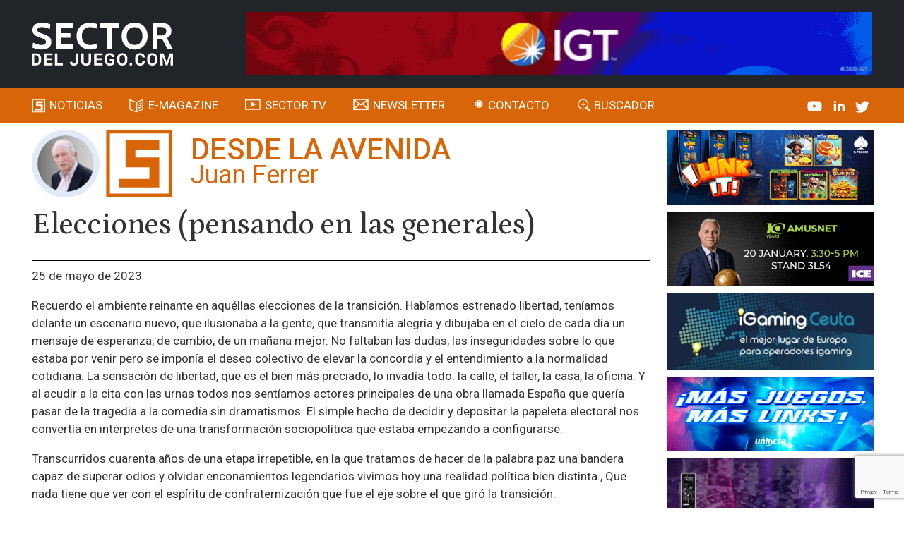

--- FILE ---
content_type: text/html; charset=utf-8
request_url: https://www.google.com/recaptcha/api2/anchor?ar=1&k=6LeE4UIpAAAAAJkofVarB8DI-UUo2EjliuvvSJ_W&co=aHR0cHM6Ly9zZWN0b3JkZWxqdWVnby5jb206NDQz&hl=en&v=N67nZn4AqZkNcbeMu4prBgzg&size=invisible&anchor-ms=20000&execute-ms=30000&cb=y5ht5xp6u5ve
body_size: 49019
content:
<!DOCTYPE HTML><html dir="ltr" lang="en"><head><meta http-equiv="Content-Type" content="text/html; charset=UTF-8">
<meta http-equiv="X-UA-Compatible" content="IE=edge">
<title>reCAPTCHA</title>
<style type="text/css">
/* cyrillic-ext */
@font-face {
  font-family: 'Roboto';
  font-style: normal;
  font-weight: 400;
  font-stretch: 100%;
  src: url(//fonts.gstatic.com/s/roboto/v48/KFO7CnqEu92Fr1ME7kSn66aGLdTylUAMa3GUBHMdazTgWw.woff2) format('woff2');
  unicode-range: U+0460-052F, U+1C80-1C8A, U+20B4, U+2DE0-2DFF, U+A640-A69F, U+FE2E-FE2F;
}
/* cyrillic */
@font-face {
  font-family: 'Roboto';
  font-style: normal;
  font-weight: 400;
  font-stretch: 100%;
  src: url(//fonts.gstatic.com/s/roboto/v48/KFO7CnqEu92Fr1ME7kSn66aGLdTylUAMa3iUBHMdazTgWw.woff2) format('woff2');
  unicode-range: U+0301, U+0400-045F, U+0490-0491, U+04B0-04B1, U+2116;
}
/* greek-ext */
@font-face {
  font-family: 'Roboto';
  font-style: normal;
  font-weight: 400;
  font-stretch: 100%;
  src: url(//fonts.gstatic.com/s/roboto/v48/KFO7CnqEu92Fr1ME7kSn66aGLdTylUAMa3CUBHMdazTgWw.woff2) format('woff2');
  unicode-range: U+1F00-1FFF;
}
/* greek */
@font-face {
  font-family: 'Roboto';
  font-style: normal;
  font-weight: 400;
  font-stretch: 100%;
  src: url(//fonts.gstatic.com/s/roboto/v48/KFO7CnqEu92Fr1ME7kSn66aGLdTylUAMa3-UBHMdazTgWw.woff2) format('woff2');
  unicode-range: U+0370-0377, U+037A-037F, U+0384-038A, U+038C, U+038E-03A1, U+03A3-03FF;
}
/* math */
@font-face {
  font-family: 'Roboto';
  font-style: normal;
  font-weight: 400;
  font-stretch: 100%;
  src: url(//fonts.gstatic.com/s/roboto/v48/KFO7CnqEu92Fr1ME7kSn66aGLdTylUAMawCUBHMdazTgWw.woff2) format('woff2');
  unicode-range: U+0302-0303, U+0305, U+0307-0308, U+0310, U+0312, U+0315, U+031A, U+0326-0327, U+032C, U+032F-0330, U+0332-0333, U+0338, U+033A, U+0346, U+034D, U+0391-03A1, U+03A3-03A9, U+03B1-03C9, U+03D1, U+03D5-03D6, U+03F0-03F1, U+03F4-03F5, U+2016-2017, U+2034-2038, U+203C, U+2040, U+2043, U+2047, U+2050, U+2057, U+205F, U+2070-2071, U+2074-208E, U+2090-209C, U+20D0-20DC, U+20E1, U+20E5-20EF, U+2100-2112, U+2114-2115, U+2117-2121, U+2123-214F, U+2190, U+2192, U+2194-21AE, U+21B0-21E5, U+21F1-21F2, U+21F4-2211, U+2213-2214, U+2216-22FF, U+2308-230B, U+2310, U+2319, U+231C-2321, U+2336-237A, U+237C, U+2395, U+239B-23B7, U+23D0, U+23DC-23E1, U+2474-2475, U+25AF, U+25B3, U+25B7, U+25BD, U+25C1, U+25CA, U+25CC, U+25FB, U+266D-266F, U+27C0-27FF, U+2900-2AFF, U+2B0E-2B11, U+2B30-2B4C, U+2BFE, U+3030, U+FF5B, U+FF5D, U+1D400-1D7FF, U+1EE00-1EEFF;
}
/* symbols */
@font-face {
  font-family: 'Roboto';
  font-style: normal;
  font-weight: 400;
  font-stretch: 100%;
  src: url(//fonts.gstatic.com/s/roboto/v48/KFO7CnqEu92Fr1ME7kSn66aGLdTylUAMaxKUBHMdazTgWw.woff2) format('woff2');
  unicode-range: U+0001-000C, U+000E-001F, U+007F-009F, U+20DD-20E0, U+20E2-20E4, U+2150-218F, U+2190, U+2192, U+2194-2199, U+21AF, U+21E6-21F0, U+21F3, U+2218-2219, U+2299, U+22C4-22C6, U+2300-243F, U+2440-244A, U+2460-24FF, U+25A0-27BF, U+2800-28FF, U+2921-2922, U+2981, U+29BF, U+29EB, U+2B00-2BFF, U+4DC0-4DFF, U+FFF9-FFFB, U+10140-1018E, U+10190-1019C, U+101A0, U+101D0-101FD, U+102E0-102FB, U+10E60-10E7E, U+1D2C0-1D2D3, U+1D2E0-1D37F, U+1F000-1F0FF, U+1F100-1F1AD, U+1F1E6-1F1FF, U+1F30D-1F30F, U+1F315, U+1F31C, U+1F31E, U+1F320-1F32C, U+1F336, U+1F378, U+1F37D, U+1F382, U+1F393-1F39F, U+1F3A7-1F3A8, U+1F3AC-1F3AF, U+1F3C2, U+1F3C4-1F3C6, U+1F3CA-1F3CE, U+1F3D4-1F3E0, U+1F3ED, U+1F3F1-1F3F3, U+1F3F5-1F3F7, U+1F408, U+1F415, U+1F41F, U+1F426, U+1F43F, U+1F441-1F442, U+1F444, U+1F446-1F449, U+1F44C-1F44E, U+1F453, U+1F46A, U+1F47D, U+1F4A3, U+1F4B0, U+1F4B3, U+1F4B9, U+1F4BB, U+1F4BF, U+1F4C8-1F4CB, U+1F4D6, U+1F4DA, U+1F4DF, U+1F4E3-1F4E6, U+1F4EA-1F4ED, U+1F4F7, U+1F4F9-1F4FB, U+1F4FD-1F4FE, U+1F503, U+1F507-1F50B, U+1F50D, U+1F512-1F513, U+1F53E-1F54A, U+1F54F-1F5FA, U+1F610, U+1F650-1F67F, U+1F687, U+1F68D, U+1F691, U+1F694, U+1F698, U+1F6AD, U+1F6B2, U+1F6B9-1F6BA, U+1F6BC, U+1F6C6-1F6CF, U+1F6D3-1F6D7, U+1F6E0-1F6EA, U+1F6F0-1F6F3, U+1F6F7-1F6FC, U+1F700-1F7FF, U+1F800-1F80B, U+1F810-1F847, U+1F850-1F859, U+1F860-1F887, U+1F890-1F8AD, U+1F8B0-1F8BB, U+1F8C0-1F8C1, U+1F900-1F90B, U+1F93B, U+1F946, U+1F984, U+1F996, U+1F9E9, U+1FA00-1FA6F, U+1FA70-1FA7C, U+1FA80-1FA89, U+1FA8F-1FAC6, U+1FACE-1FADC, U+1FADF-1FAE9, U+1FAF0-1FAF8, U+1FB00-1FBFF;
}
/* vietnamese */
@font-face {
  font-family: 'Roboto';
  font-style: normal;
  font-weight: 400;
  font-stretch: 100%;
  src: url(//fonts.gstatic.com/s/roboto/v48/KFO7CnqEu92Fr1ME7kSn66aGLdTylUAMa3OUBHMdazTgWw.woff2) format('woff2');
  unicode-range: U+0102-0103, U+0110-0111, U+0128-0129, U+0168-0169, U+01A0-01A1, U+01AF-01B0, U+0300-0301, U+0303-0304, U+0308-0309, U+0323, U+0329, U+1EA0-1EF9, U+20AB;
}
/* latin-ext */
@font-face {
  font-family: 'Roboto';
  font-style: normal;
  font-weight: 400;
  font-stretch: 100%;
  src: url(//fonts.gstatic.com/s/roboto/v48/KFO7CnqEu92Fr1ME7kSn66aGLdTylUAMa3KUBHMdazTgWw.woff2) format('woff2');
  unicode-range: U+0100-02BA, U+02BD-02C5, U+02C7-02CC, U+02CE-02D7, U+02DD-02FF, U+0304, U+0308, U+0329, U+1D00-1DBF, U+1E00-1E9F, U+1EF2-1EFF, U+2020, U+20A0-20AB, U+20AD-20C0, U+2113, U+2C60-2C7F, U+A720-A7FF;
}
/* latin */
@font-face {
  font-family: 'Roboto';
  font-style: normal;
  font-weight: 400;
  font-stretch: 100%;
  src: url(//fonts.gstatic.com/s/roboto/v48/KFO7CnqEu92Fr1ME7kSn66aGLdTylUAMa3yUBHMdazQ.woff2) format('woff2');
  unicode-range: U+0000-00FF, U+0131, U+0152-0153, U+02BB-02BC, U+02C6, U+02DA, U+02DC, U+0304, U+0308, U+0329, U+2000-206F, U+20AC, U+2122, U+2191, U+2193, U+2212, U+2215, U+FEFF, U+FFFD;
}
/* cyrillic-ext */
@font-face {
  font-family: 'Roboto';
  font-style: normal;
  font-weight: 500;
  font-stretch: 100%;
  src: url(//fonts.gstatic.com/s/roboto/v48/KFO7CnqEu92Fr1ME7kSn66aGLdTylUAMa3GUBHMdazTgWw.woff2) format('woff2');
  unicode-range: U+0460-052F, U+1C80-1C8A, U+20B4, U+2DE0-2DFF, U+A640-A69F, U+FE2E-FE2F;
}
/* cyrillic */
@font-face {
  font-family: 'Roboto';
  font-style: normal;
  font-weight: 500;
  font-stretch: 100%;
  src: url(//fonts.gstatic.com/s/roboto/v48/KFO7CnqEu92Fr1ME7kSn66aGLdTylUAMa3iUBHMdazTgWw.woff2) format('woff2');
  unicode-range: U+0301, U+0400-045F, U+0490-0491, U+04B0-04B1, U+2116;
}
/* greek-ext */
@font-face {
  font-family: 'Roboto';
  font-style: normal;
  font-weight: 500;
  font-stretch: 100%;
  src: url(//fonts.gstatic.com/s/roboto/v48/KFO7CnqEu92Fr1ME7kSn66aGLdTylUAMa3CUBHMdazTgWw.woff2) format('woff2');
  unicode-range: U+1F00-1FFF;
}
/* greek */
@font-face {
  font-family: 'Roboto';
  font-style: normal;
  font-weight: 500;
  font-stretch: 100%;
  src: url(//fonts.gstatic.com/s/roboto/v48/KFO7CnqEu92Fr1ME7kSn66aGLdTylUAMa3-UBHMdazTgWw.woff2) format('woff2');
  unicode-range: U+0370-0377, U+037A-037F, U+0384-038A, U+038C, U+038E-03A1, U+03A3-03FF;
}
/* math */
@font-face {
  font-family: 'Roboto';
  font-style: normal;
  font-weight: 500;
  font-stretch: 100%;
  src: url(//fonts.gstatic.com/s/roboto/v48/KFO7CnqEu92Fr1ME7kSn66aGLdTylUAMawCUBHMdazTgWw.woff2) format('woff2');
  unicode-range: U+0302-0303, U+0305, U+0307-0308, U+0310, U+0312, U+0315, U+031A, U+0326-0327, U+032C, U+032F-0330, U+0332-0333, U+0338, U+033A, U+0346, U+034D, U+0391-03A1, U+03A3-03A9, U+03B1-03C9, U+03D1, U+03D5-03D6, U+03F0-03F1, U+03F4-03F5, U+2016-2017, U+2034-2038, U+203C, U+2040, U+2043, U+2047, U+2050, U+2057, U+205F, U+2070-2071, U+2074-208E, U+2090-209C, U+20D0-20DC, U+20E1, U+20E5-20EF, U+2100-2112, U+2114-2115, U+2117-2121, U+2123-214F, U+2190, U+2192, U+2194-21AE, U+21B0-21E5, U+21F1-21F2, U+21F4-2211, U+2213-2214, U+2216-22FF, U+2308-230B, U+2310, U+2319, U+231C-2321, U+2336-237A, U+237C, U+2395, U+239B-23B7, U+23D0, U+23DC-23E1, U+2474-2475, U+25AF, U+25B3, U+25B7, U+25BD, U+25C1, U+25CA, U+25CC, U+25FB, U+266D-266F, U+27C0-27FF, U+2900-2AFF, U+2B0E-2B11, U+2B30-2B4C, U+2BFE, U+3030, U+FF5B, U+FF5D, U+1D400-1D7FF, U+1EE00-1EEFF;
}
/* symbols */
@font-face {
  font-family: 'Roboto';
  font-style: normal;
  font-weight: 500;
  font-stretch: 100%;
  src: url(//fonts.gstatic.com/s/roboto/v48/KFO7CnqEu92Fr1ME7kSn66aGLdTylUAMaxKUBHMdazTgWw.woff2) format('woff2');
  unicode-range: U+0001-000C, U+000E-001F, U+007F-009F, U+20DD-20E0, U+20E2-20E4, U+2150-218F, U+2190, U+2192, U+2194-2199, U+21AF, U+21E6-21F0, U+21F3, U+2218-2219, U+2299, U+22C4-22C6, U+2300-243F, U+2440-244A, U+2460-24FF, U+25A0-27BF, U+2800-28FF, U+2921-2922, U+2981, U+29BF, U+29EB, U+2B00-2BFF, U+4DC0-4DFF, U+FFF9-FFFB, U+10140-1018E, U+10190-1019C, U+101A0, U+101D0-101FD, U+102E0-102FB, U+10E60-10E7E, U+1D2C0-1D2D3, U+1D2E0-1D37F, U+1F000-1F0FF, U+1F100-1F1AD, U+1F1E6-1F1FF, U+1F30D-1F30F, U+1F315, U+1F31C, U+1F31E, U+1F320-1F32C, U+1F336, U+1F378, U+1F37D, U+1F382, U+1F393-1F39F, U+1F3A7-1F3A8, U+1F3AC-1F3AF, U+1F3C2, U+1F3C4-1F3C6, U+1F3CA-1F3CE, U+1F3D4-1F3E0, U+1F3ED, U+1F3F1-1F3F3, U+1F3F5-1F3F7, U+1F408, U+1F415, U+1F41F, U+1F426, U+1F43F, U+1F441-1F442, U+1F444, U+1F446-1F449, U+1F44C-1F44E, U+1F453, U+1F46A, U+1F47D, U+1F4A3, U+1F4B0, U+1F4B3, U+1F4B9, U+1F4BB, U+1F4BF, U+1F4C8-1F4CB, U+1F4D6, U+1F4DA, U+1F4DF, U+1F4E3-1F4E6, U+1F4EA-1F4ED, U+1F4F7, U+1F4F9-1F4FB, U+1F4FD-1F4FE, U+1F503, U+1F507-1F50B, U+1F50D, U+1F512-1F513, U+1F53E-1F54A, U+1F54F-1F5FA, U+1F610, U+1F650-1F67F, U+1F687, U+1F68D, U+1F691, U+1F694, U+1F698, U+1F6AD, U+1F6B2, U+1F6B9-1F6BA, U+1F6BC, U+1F6C6-1F6CF, U+1F6D3-1F6D7, U+1F6E0-1F6EA, U+1F6F0-1F6F3, U+1F6F7-1F6FC, U+1F700-1F7FF, U+1F800-1F80B, U+1F810-1F847, U+1F850-1F859, U+1F860-1F887, U+1F890-1F8AD, U+1F8B0-1F8BB, U+1F8C0-1F8C1, U+1F900-1F90B, U+1F93B, U+1F946, U+1F984, U+1F996, U+1F9E9, U+1FA00-1FA6F, U+1FA70-1FA7C, U+1FA80-1FA89, U+1FA8F-1FAC6, U+1FACE-1FADC, U+1FADF-1FAE9, U+1FAF0-1FAF8, U+1FB00-1FBFF;
}
/* vietnamese */
@font-face {
  font-family: 'Roboto';
  font-style: normal;
  font-weight: 500;
  font-stretch: 100%;
  src: url(//fonts.gstatic.com/s/roboto/v48/KFO7CnqEu92Fr1ME7kSn66aGLdTylUAMa3OUBHMdazTgWw.woff2) format('woff2');
  unicode-range: U+0102-0103, U+0110-0111, U+0128-0129, U+0168-0169, U+01A0-01A1, U+01AF-01B0, U+0300-0301, U+0303-0304, U+0308-0309, U+0323, U+0329, U+1EA0-1EF9, U+20AB;
}
/* latin-ext */
@font-face {
  font-family: 'Roboto';
  font-style: normal;
  font-weight: 500;
  font-stretch: 100%;
  src: url(//fonts.gstatic.com/s/roboto/v48/KFO7CnqEu92Fr1ME7kSn66aGLdTylUAMa3KUBHMdazTgWw.woff2) format('woff2');
  unicode-range: U+0100-02BA, U+02BD-02C5, U+02C7-02CC, U+02CE-02D7, U+02DD-02FF, U+0304, U+0308, U+0329, U+1D00-1DBF, U+1E00-1E9F, U+1EF2-1EFF, U+2020, U+20A0-20AB, U+20AD-20C0, U+2113, U+2C60-2C7F, U+A720-A7FF;
}
/* latin */
@font-face {
  font-family: 'Roboto';
  font-style: normal;
  font-weight: 500;
  font-stretch: 100%;
  src: url(//fonts.gstatic.com/s/roboto/v48/KFO7CnqEu92Fr1ME7kSn66aGLdTylUAMa3yUBHMdazQ.woff2) format('woff2');
  unicode-range: U+0000-00FF, U+0131, U+0152-0153, U+02BB-02BC, U+02C6, U+02DA, U+02DC, U+0304, U+0308, U+0329, U+2000-206F, U+20AC, U+2122, U+2191, U+2193, U+2212, U+2215, U+FEFF, U+FFFD;
}
/* cyrillic-ext */
@font-face {
  font-family: 'Roboto';
  font-style: normal;
  font-weight: 900;
  font-stretch: 100%;
  src: url(//fonts.gstatic.com/s/roboto/v48/KFO7CnqEu92Fr1ME7kSn66aGLdTylUAMa3GUBHMdazTgWw.woff2) format('woff2');
  unicode-range: U+0460-052F, U+1C80-1C8A, U+20B4, U+2DE0-2DFF, U+A640-A69F, U+FE2E-FE2F;
}
/* cyrillic */
@font-face {
  font-family: 'Roboto';
  font-style: normal;
  font-weight: 900;
  font-stretch: 100%;
  src: url(//fonts.gstatic.com/s/roboto/v48/KFO7CnqEu92Fr1ME7kSn66aGLdTylUAMa3iUBHMdazTgWw.woff2) format('woff2');
  unicode-range: U+0301, U+0400-045F, U+0490-0491, U+04B0-04B1, U+2116;
}
/* greek-ext */
@font-face {
  font-family: 'Roboto';
  font-style: normal;
  font-weight: 900;
  font-stretch: 100%;
  src: url(//fonts.gstatic.com/s/roboto/v48/KFO7CnqEu92Fr1ME7kSn66aGLdTylUAMa3CUBHMdazTgWw.woff2) format('woff2');
  unicode-range: U+1F00-1FFF;
}
/* greek */
@font-face {
  font-family: 'Roboto';
  font-style: normal;
  font-weight: 900;
  font-stretch: 100%;
  src: url(//fonts.gstatic.com/s/roboto/v48/KFO7CnqEu92Fr1ME7kSn66aGLdTylUAMa3-UBHMdazTgWw.woff2) format('woff2');
  unicode-range: U+0370-0377, U+037A-037F, U+0384-038A, U+038C, U+038E-03A1, U+03A3-03FF;
}
/* math */
@font-face {
  font-family: 'Roboto';
  font-style: normal;
  font-weight: 900;
  font-stretch: 100%;
  src: url(//fonts.gstatic.com/s/roboto/v48/KFO7CnqEu92Fr1ME7kSn66aGLdTylUAMawCUBHMdazTgWw.woff2) format('woff2');
  unicode-range: U+0302-0303, U+0305, U+0307-0308, U+0310, U+0312, U+0315, U+031A, U+0326-0327, U+032C, U+032F-0330, U+0332-0333, U+0338, U+033A, U+0346, U+034D, U+0391-03A1, U+03A3-03A9, U+03B1-03C9, U+03D1, U+03D5-03D6, U+03F0-03F1, U+03F4-03F5, U+2016-2017, U+2034-2038, U+203C, U+2040, U+2043, U+2047, U+2050, U+2057, U+205F, U+2070-2071, U+2074-208E, U+2090-209C, U+20D0-20DC, U+20E1, U+20E5-20EF, U+2100-2112, U+2114-2115, U+2117-2121, U+2123-214F, U+2190, U+2192, U+2194-21AE, U+21B0-21E5, U+21F1-21F2, U+21F4-2211, U+2213-2214, U+2216-22FF, U+2308-230B, U+2310, U+2319, U+231C-2321, U+2336-237A, U+237C, U+2395, U+239B-23B7, U+23D0, U+23DC-23E1, U+2474-2475, U+25AF, U+25B3, U+25B7, U+25BD, U+25C1, U+25CA, U+25CC, U+25FB, U+266D-266F, U+27C0-27FF, U+2900-2AFF, U+2B0E-2B11, U+2B30-2B4C, U+2BFE, U+3030, U+FF5B, U+FF5D, U+1D400-1D7FF, U+1EE00-1EEFF;
}
/* symbols */
@font-face {
  font-family: 'Roboto';
  font-style: normal;
  font-weight: 900;
  font-stretch: 100%;
  src: url(//fonts.gstatic.com/s/roboto/v48/KFO7CnqEu92Fr1ME7kSn66aGLdTylUAMaxKUBHMdazTgWw.woff2) format('woff2');
  unicode-range: U+0001-000C, U+000E-001F, U+007F-009F, U+20DD-20E0, U+20E2-20E4, U+2150-218F, U+2190, U+2192, U+2194-2199, U+21AF, U+21E6-21F0, U+21F3, U+2218-2219, U+2299, U+22C4-22C6, U+2300-243F, U+2440-244A, U+2460-24FF, U+25A0-27BF, U+2800-28FF, U+2921-2922, U+2981, U+29BF, U+29EB, U+2B00-2BFF, U+4DC0-4DFF, U+FFF9-FFFB, U+10140-1018E, U+10190-1019C, U+101A0, U+101D0-101FD, U+102E0-102FB, U+10E60-10E7E, U+1D2C0-1D2D3, U+1D2E0-1D37F, U+1F000-1F0FF, U+1F100-1F1AD, U+1F1E6-1F1FF, U+1F30D-1F30F, U+1F315, U+1F31C, U+1F31E, U+1F320-1F32C, U+1F336, U+1F378, U+1F37D, U+1F382, U+1F393-1F39F, U+1F3A7-1F3A8, U+1F3AC-1F3AF, U+1F3C2, U+1F3C4-1F3C6, U+1F3CA-1F3CE, U+1F3D4-1F3E0, U+1F3ED, U+1F3F1-1F3F3, U+1F3F5-1F3F7, U+1F408, U+1F415, U+1F41F, U+1F426, U+1F43F, U+1F441-1F442, U+1F444, U+1F446-1F449, U+1F44C-1F44E, U+1F453, U+1F46A, U+1F47D, U+1F4A3, U+1F4B0, U+1F4B3, U+1F4B9, U+1F4BB, U+1F4BF, U+1F4C8-1F4CB, U+1F4D6, U+1F4DA, U+1F4DF, U+1F4E3-1F4E6, U+1F4EA-1F4ED, U+1F4F7, U+1F4F9-1F4FB, U+1F4FD-1F4FE, U+1F503, U+1F507-1F50B, U+1F50D, U+1F512-1F513, U+1F53E-1F54A, U+1F54F-1F5FA, U+1F610, U+1F650-1F67F, U+1F687, U+1F68D, U+1F691, U+1F694, U+1F698, U+1F6AD, U+1F6B2, U+1F6B9-1F6BA, U+1F6BC, U+1F6C6-1F6CF, U+1F6D3-1F6D7, U+1F6E0-1F6EA, U+1F6F0-1F6F3, U+1F6F7-1F6FC, U+1F700-1F7FF, U+1F800-1F80B, U+1F810-1F847, U+1F850-1F859, U+1F860-1F887, U+1F890-1F8AD, U+1F8B0-1F8BB, U+1F8C0-1F8C1, U+1F900-1F90B, U+1F93B, U+1F946, U+1F984, U+1F996, U+1F9E9, U+1FA00-1FA6F, U+1FA70-1FA7C, U+1FA80-1FA89, U+1FA8F-1FAC6, U+1FACE-1FADC, U+1FADF-1FAE9, U+1FAF0-1FAF8, U+1FB00-1FBFF;
}
/* vietnamese */
@font-face {
  font-family: 'Roboto';
  font-style: normal;
  font-weight: 900;
  font-stretch: 100%;
  src: url(//fonts.gstatic.com/s/roboto/v48/KFO7CnqEu92Fr1ME7kSn66aGLdTylUAMa3OUBHMdazTgWw.woff2) format('woff2');
  unicode-range: U+0102-0103, U+0110-0111, U+0128-0129, U+0168-0169, U+01A0-01A1, U+01AF-01B0, U+0300-0301, U+0303-0304, U+0308-0309, U+0323, U+0329, U+1EA0-1EF9, U+20AB;
}
/* latin-ext */
@font-face {
  font-family: 'Roboto';
  font-style: normal;
  font-weight: 900;
  font-stretch: 100%;
  src: url(//fonts.gstatic.com/s/roboto/v48/KFO7CnqEu92Fr1ME7kSn66aGLdTylUAMa3KUBHMdazTgWw.woff2) format('woff2');
  unicode-range: U+0100-02BA, U+02BD-02C5, U+02C7-02CC, U+02CE-02D7, U+02DD-02FF, U+0304, U+0308, U+0329, U+1D00-1DBF, U+1E00-1E9F, U+1EF2-1EFF, U+2020, U+20A0-20AB, U+20AD-20C0, U+2113, U+2C60-2C7F, U+A720-A7FF;
}
/* latin */
@font-face {
  font-family: 'Roboto';
  font-style: normal;
  font-weight: 900;
  font-stretch: 100%;
  src: url(//fonts.gstatic.com/s/roboto/v48/KFO7CnqEu92Fr1ME7kSn66aGLdTylUAMa3yUBHMdazQ.woff2) format('woff2');
  unicode-range: U+0000-00FF, U+0131, U+0152-0153, U+02BB-02BC, U+02C6, U+02DA, U+02DC, U+0304, U+0308, U+0329, U+2000-206F, U+20AC, U+2122, U+2191, U+2193, U+2212, U+2215, U+FEFF, U+FFFD;
}

</style>
<link rel="stylesheet" type="text/css" href="https://www.gstatic.com/recaptcha/releases/N67nZn4AqZkNcbeMu4prBgzg/styles__ltr.css">
<script nonce="ycuZwhSua9P4WqYAvU4LHQ" type="text/javascript">window['__recaptcha_api'] = 'https://www.google.com/recaptcha/api2/';</script>
<script type="text/javascript" src="https://www.gstatic.com/recaptcha/releases/N67nZn4AqZkNcbeMu4prBgzg/recaptcha__en.js" nonce="ycuZwhSua9P4WqYAvU4LHQ">
      
    </script></head>
<body><div id="rc-anchor-alert" class="rc-anchor-alert"></div>
<input type="hidden" id="recaptcha-token" value="[base64]">
<script type="text/javascript" nonce="ycuZwhSua9P4WqYAvU4LHQ">
      recaptcha.anchor.Main.init("[\x22ainput\x22,[\x22bgdata\x22,\x22\x22,\[base64]/[base64]/[base64]/ZyhXLGgpOnEoW04sMjEsbF0sVywwKSxoKSxmYWxzZSxmYWxzZSl9Y2F0Y2goayl7RygzNTgsVyk/[base64]/[base64]/[base64]/[base64]/[base64]/[base64]/[base64]/bmV3IEJbT10oRFswXSk6dz09Mj9uZXcgQltPXShEWzBdLERbMV0pOnc9PTM/bmV3IEJbT10oRFswXSxEWzFdLERbMl0pOnc9PTQ/[base64]/[base64]/[base64]/[base64]/[base64]\\u003d\x22,\[base64]\\u003d\x22,\x22cijCpMKtEgE/[base64]/[base64]/Ch8Ohw4s6b1t4LcKeBi3CjBHCvVsBwp3DvcOTw4jDszfDqTBRBDFXSMKrwo89EMOKw4lBwpJeDcKfwp/[base64]/CosKzwqpcwqHDjAl2wqPDqMKWw7RMwpshD8KJE8O0w6/Dlk5FaTB3wqDDnMKlwpfClHnDpFnDhwDCqHXCjizDn1k8wqgTVh3CgcKYw4zCu8KawoVsFDPCjcKUw7HDkVlfK8K2w53CsTFewqN4IVIywo4HDHbDikMzw6oCFEJjwo3Cq0otwrhmKcKvexXDiWPCkcO3w6/DiMKPeMKZwoswwo/CrcKLwrl3K8OswrDCv8KtBcK+QB3DjsOGIjvDh0ZsMcKTwpfCucOSV8KBTcKcwo7CjUzDmwrDpiTCpx7Ck8OjCCoAw6tWw7HDrMKeH2/DqkLCuTsgw63CtMKOPMKjwp0Ew7NGwozChcOcccO+FkzCo8Kgw47DlznCnXLDucKgw4NwDsO+YU0Rd8KkK8KOBMK1LUYbNsKowpAlOGbChMKgU8O6w58hwrEMZ3hXw59Lwp/Dv8Kgf8KHwo4Iw7/DmMK3wpHDnU0kRsKgwpDDr0/[base64]/dsOJQcKRw71MwpU6d17DgFELC8OYwofCsx15wp4cwo/DssOAWcKmDcKtKWowwrYCw5/CncOmdsKzNWhuJ8KRMWHCpXvDgVfDnsKYP8Oxw6sXEsOuw43CoRsWwp/CucO5ScK4wonChVXDvFFvwpYRw6puwpZNwo8yw4d7c8KybcKtw4LDqsO7ecKyHGDDsD8DasObwrHDnMOUw5ZXZsOtNcO5wq7DicOtVkNbwrfCqGfDtcO3GcOCwpPCjy/CtxRbXsK8ADtiGMKZw4l/[base64]/Ch8KfHiIjwqNqwr7Ck8O7EUDDmjfCksOAwoTCqcO+ZQfCuwjDjXHCmMKkAWbDn0YlDgzDq248w5XCu8OgGR/CuGAEw5bDksObwrbClsOmRHhBJSwoIsOYwp1EOcOuF39+w6AAw4PCgy7DuMO6wqcHSUhDwoVxw6xmw7TCjTTCgcOhw7ocwrowwrrDuXJGa2rDk3vCv3J4ZBASCMK2wrlEQMOSw6TCqsK9DMOhwrbCqsOzCzluBjPDh8O/w79MORnDuWAXIzpaJMO7JBnCoMKiw5wfRBRlYyPDscKLNsKqJMKLwqbDt8O2KFrDu0XDuCMDw4bDpsO+UUvCkSYiZ0zDoAQEw4EfO8OmLjjDtzLDnMKeeHUfK3bCrAAQw7AXUk0Owrx/[base64]/DryvCiQzDscOWDcKVH0DDnMOUY2ApJjZ3VhjDikIfRylVQcK/w7vDisOnXcOjVMOlMcKPVBYHU2BTw7LCtcOWMHpcw5rDnGHCgMOrwoDCqWrCoh8rw5pBw6ktB8Kew4XDklgjw5fCgUrCp8OdIMOAw458S8KvUnU+AsKlwrlqwp/[base64]/[base64]/CuAbCncKfF8KvwrB5SzLDlmvCvBUxbsOAwrRtUsKVaCrCtHvCrTtXw6wRNDHDhsOywroawoHClkjDslQrLiJ9KcOOYisAw7NiNcOFw6xCwrZ/bT0Tw6wPwpXDh8OnP8O1wrPCvSfDohkmYnXCvMKqDBNrw4nCrxPCnMKXwpcXWmzDgMK2Lj7DrMOjHikSd8K/LMO6w5BWbWrDhsOEw5HDkC7ClcOVbsKwacKhXMKgfTQrG8KIwrXCrXAowoU2A1bDtB/CoBvCjsOPJQc3w6jDjcKewpDCo8Opwpo6wq4Xw6Icw7ZBwrAHwpvDscKDw7VCwrpOdHfCu8O0wqVcwodAw6dKGcONDMKzw4DCv8OXwqkaNkzDoMOSw7DCvV/Ds8K2w7zDjsOnwoU/T8OgQMKqccObc8K3woodMsOIMScaw5/CgDksw4Rew7HDrzTDtMOnZcO1Iz/DpcKhw5vCkQhEwpQPEhxhw6oUR8O6HsOxw5JODxF4wplWGl3Dv11YMsORTT5tdsKdw5LDtFlITMK7WsKrZ8OIC2TDiXvDm8OQwoLCvMK4wo3Dn8Oib8Krw7sBQsKJw6siwqTCiSZIwrpSw4/[base64]/CtcOnMsKMSsO4YAtpwpV0CMOUHFBEwrTDmRfCqVNdwolxKiXDlMKGHkphBgTDmsOJwpl4EsKOwozCjcORw63CkD8jWDrDjMKTwrzDh1h7wo3DpsOvwp0pwqDDl8K5wpPChcKJYzYewr3CtF/DlRQew7jCicK/wqYvM8K/w6MMLcKMwo8+LMKZwpjCmMK2aMOWMMKCw6vChWDDj8Kcw5wpSsOMPMKVIcOyw6vCicKONcO8alXCvARmwqNsw5LDvMOTA8OKJsO7JsOsGXkGeAvDqgDCncKkWhV6w4Ryw7vDm0ogaBDCqkZuPMO0csOiw5fDj8KSwqDDtVXDkm/Dqnktw4zCoB/Ds8O0w4fDm1jDhcKVwrIFw79Lw7ldwrdwHXjCuQHDkCQfw73DlHpsJMODwqc1wqlnEMKOw4/CkcOOAMKswrjDpyPCjzTCgAvDi8K9LiIrwqdpdFktwrrDmloBACPCu8KmCsKvERLDu8KLRcOPD8OlZ0PCoQvCvsOXd3Y7Y8OQa8KEwrfDsXrDumgawrLClMOac8O3w4zCgFnDkcOhw47DhsKlCsOtwoDDlBxsw4piMsKtw5TCmEhtei/DiQRSw4LCrcKqfsOTw77DtsK8M8KWw55fXMK2bsKQbsK5SzENwrV8w6xowpJ2w4TDnkBQwp53Y1jCoEM7woTDusOKKgIEPXB3QyXClMO/wqvDjDd2w64OIBprBWF9wq8ldF8pJ24LF1rCszBFw4TDmC3CoMKWw7bCo2FHL0s2wpXDrlDCjMOOw4AZw5JCw7nDkcKlw4YiVwTCgsOjwoAkw55Dw7TCvcK+w6rDn2lVUx5qw79hLS0mYALCuMKrwrVyY1FkRVQ/wpvCmmHDuULDp23CrS3DvMOqRnAXwpbDgRtewqLCncOoKGjDjsOjJ8OswqlXRMOvw5lxFzbDllzDq1rDsUJnwpN+w4QlUcK0w4oRwpVGJxhbw6PCqznDnWscw6h9PhXClsKOKA4xwqsUecO/YMONw5LDv8KwQ2Nhw4ZDwqscVMOiw6I/[base64]/asKNwqo4w4LDncOQfy7Dnw/ChDnDosK7GyjDmcOrw5/[base64]/w5AMwoRzKwTChcOTw6PCt8OiKyhKw7nCi8KmwrjDplzDnmXDsHnDocOOw41Cw585w6rDtwXCgTJcwoApcnDCjMK1P0LDiMKqMRvDr8O5VcOafQLDtMKyw5nCo1V9A8Odw43DpScaw4NHwojDqRUdw6IBUAVcasOiwp9/[base64]/CrQrCngJ6wrElPsOnwp3DgMKuXcO8wo7DjMKewqkSNQHDhcOhwpPCvsOKOwTDh1x3w5fDqy4iw53CvnHCuAdoflh2Z8OTPnxFWU3DkFnCscOkwo3CtsObCBLCsE7CowgFUSrCh8OIw5xzw6pywo5dwoVyTDjChHvDtsOZHcO1BMKoTRgXwoPCrlsiw6/CjX7CgMOtTsOsYyjCgsO9wq3DicOIw7Yfw5LCgMOuwo7Ct35Hwo5vK1LDo8KXw4bCl8KxewUoIyEkwpsMTMKiwotKZcO7wpjDr8KswoTDp8Kuw5tRw5HDucO9w5RwwrtCwq7Cjg8QXMKYY1Biwp/Dh8OVwrx7w45Gw5zDgTMRB8KBNMOfL2AmFH1WHWp7cyHCqgXDlwTCpcKWwpswwpnDmsOVWmkRVQRdwotRI8OhwovDhMOGwrxRX8Kbw64yVsOkwoVEUsOAJXbCosKUdiLCmsOaNk0KOsOdwr5EVRstAX/Cn8O2ZmMXChLDj0o6w7fCsA1Zwo/[base64]/CvcKAw7k+fcO1H0/CkHnClETCrMK1wqHCi0/[base64]/[base64]/XsO7wrnDqsKwwqxnw6bCrMKHwpUyFsO+w6dQw4PDkjMkEwU9w5bDkX0Fwq7CjMK3DMOHwrtsMcO5LsOLwrkJw6DDmMOhwqPDigbClyjDoSjDkC3CiMOBS2LDocOdwp9NYU7Cgh/[base64]/CpcOcwpNGw74fw4dSacOuU8OFQsKjwowJW8KewpwZLgTCnMKdR8KVwqjCm8OvPMKQARXCrV4Vw7VuS2PCuRMmAsKkwpLDpn/[base64]/[base64]/DuG0Jw4dodMKMQsKww4zDgX/DjMKvwqrDusKswrF3fMOkwpLCq1MUw6fDiMKdXifCglITJz7CnnzCs8OBwrFIfj/[base64]/ay7CkiLClsK5w5gbwpLCj8KMXMKbw7Y5BVFSwrHDvcK/[base64]/RSx1wpbChMOJJDpxK8KHwpHDuVJyCCjCiMO/[base64]/[base64]/CjcK8DsKqwoDCmnhlw4LCm8Klw7tPPcOUB1HCqcOndgJVw5HCpwNIX8O5wqlZecKyw79WwpYMw4sdwr4/[base64]/CgsO3w73CgMOqwq7CgMKQF8OVMcKuwpLChCRGw5vCsBAaIMO7MwUeM8O0w5Jcwo5Tw5rDvMOLOH17wr8Oc8OWwq9/[base64]/[base64]/CgwRnelnCqxHCqk8fwp91w47DmcKow5zDsk/DkcK5w7zCssO4w6hPN8KgLsO4CQ0uNXoMfsKaw4g6wrxkwoEAw4Axw6sjw5w0w7DDjMO6ITRUwrFpYArDksKFHcKAw5XCnMKjM8OLJjvDpB3DncK9AybCgcK8wrXClcOLb8O5VsKqOcK+bRXDtcOYYEAywqF/GMOSw7Quwq/DncKvaT11wqMIQMKKQsKfMCDDk0DDgsKrYcO+e8OxSMKqFGNqw4Q4woY9w4BCf8Kfw6/Dp2vDoMO/w6XCgsKiw7LCncKgw5HClsO5wqzDtkxRDX1YbMO9w4wEXyvChRzDpHHCrsOESMO7w5MmS8OyFcKDXMONdklQdsONDFUrNyTCtnjDshpucMOSw5TCrsKtw5s6TFrDtnACw7bDlD/CkXF5woDDosOZIiLDqBDCncOGCTDDm2HCoMKyEsOdacOtw7HDrsKWw4g/[base64]/HMKNw75Nw6PCtgPCml/CrzXDk8OWK8KaDyluBGscS8K6F8O/L8OYN3IUw7/Cg1nDnMO7UMKjwqzCvcO9wpRhZ8KjwpjCnz3CqsKUwoPCiAp1wqVzw7fCosOiw6/ClX/CiyImwq7Cq8KHw5wawoLDqjILwqXCnnNfZ8OKMsO0w6xLw7Z0w5vChMOUHgxDw7JVw5DCmm7DgmXCtU/DnGkDw4RyZMKGdEnDuTcTU0cMf8KqwpLDhhxww6fDgsK4w4vDlnFJPH0Ww5LDokrDtUY8LChqbMK/wqY1WsOrw5TDmiouGMOUwrTCicKuV8KMN8KNwpsZS8OGBEsvcsOiwqbCnsK1wqg4wocRbVjCgwrDmcOSw4DDgcO3Ch9bJjkyNRvCnkLCiCLCiTprworCj37CqynChMK7w6AcwpsGHGFYHMOxw7PDiTYrwozCoAxPwo/CokEpw5cKw4NTw64Dw7jChsKdOsOowrldZlZDw7zDnmDCg8KsVnhvwozCv1AbFcKZOgsVNjIWG8O5wr3DisKIUMKawrXDsBjDoSTCkHU2w7fCuX/DhSPDi8KNdlg0woPDnTbDr3PCnsKARxw3WMKFwq9PaTHCj8Kow4rCnsOJU8OFwqVpPVgjEBzCtg3DgcOGK8KLLGTCrl0KacKHwrpBw5BRwpzDrsOnwrvCiMK/E8O6ZUrDnMOIwpvDuHxjwoVrUMKLw7UMbcKgHQ3DlkzCpHU0CcOmKkzDhsK9w6nCuQvDvHnCgMKjHTRcwrXCnzvCtV3CqyJ9FcKqRMOcC2vDlcK/[base64]/CvcO7w6EMwobDvsKxw7hwwoTDkBTDpBM7w4Y/[base64]/w71JHTTDjkxAwoccw6s1a03Dr8Orwq8/LXPClsKNZQDDp2g4wpXCgTrCmG7DpSQmwqXCpyPDrANYI2h2woPDjCDChcONVg5mYMOUA1bCgsOqw6vDqS7CgcKDdVJ7w4JiwphTXAjCpXXDksOKw7ciw6vChDLDgQhlwp3DngZfEkc9woonwp/Dr8OwwrY7w7tHJcO0TWJcATNYdFnChMKuw6Q9wqcXw5TDlsODGMKBa8KQLmnCj2nDsMODQykmD0Bew6VyMW7DjsKAd8OrwqrDunbDj8KWwrrClcKNwojDrSvChMKtc3LDrMKrwp/DhMKdw5zDpsOzMCnCgXPDi8OOw67CqMOWRMKaw5XDtEY2LR0EBsOzcFBeHMO1G8OXPEtvwpTCjMO8bsKHb28WwqfDtG4lwoIaAcKSwoTCnHMywrwVAMK2wqfCrMO5w5LCqsK3LMKEdTYbFQ/[base64]/Cl8K8w7jCgsKcw55aAltBX03CjidWWcOlWn3Dg8KVailpRsOzwqkHBxo+c8OSw4PDsQHDnsOWRsOCKMKBPsK9woJvZiIvYxQoUiJtwr/Di280EGd0w4B2w7JEw7jCiDtdFmdWcnzDhMKaw5JXCx0BMcOLwp7DjT/DtMObDWLDvWBuHSRIwoPCrgxqwrI6YxXCrcO6wp/DsSbCgB/CkAoCw7fDnsK4w5o/[base64]/DjcO8woHCiknCvWLDhCpIVT98OBY2BsOtwqFswrkFNB5TwqfCu3twwqrCp09pwo5ePUnChU4Mw4rCi8KCw5dgFmXCuj/Dt8KPN8KuwrfChko/PcO8wp/DkMKzC0BhwozCosO2cMOQwozDuRnDlUkcZsO7wovCicOSI8KDwo9awoYZEV7DtcKPYAA4Fy/CjEfDssK0w5TCg8OQw6fCssOuN8K+wqvDuAHDvg7Dnmo5wqrDrsO/GMK6CcKwIEIDw6MSwockehHCng0yw6TCiijCv2IvwpjDpTLDq1hWw47Dn3tRw4w/wq3DujLCjGc6w7DChTlIT2EudGLDtGI9S8OqD0LCncOmGMOZwqZ5TsKrwoLCtMKDw5rCggzDnXAKZmENEXEpw4DDgxpecC7CtnJXw7HCs8Khw6MxK8K8w4rDrEB1C8KxECzCsGjClVwrwpLCmcKgABdtw4PDlGzChcKOYMKZw5dKwr0jw4heWsO7DsO/w7bDusKtSR1Jw4XCn8Ksw6Q5KMOBwrrCiF7CtcOmw7dPw4TDvsKUw7DCi8KIw6DCg8KFw5V9wo/DusOHXTs3acOgw6TDgsOKw6xWCz9uw7h+WkbDonLCv8OHwovDsMKDTsO8VzDDlGg1wrQOw4Jlwq/CvhHDqcO5XxDDpn/[base64]/[base64]/OsO9wpIwwrDDssKUcH8cwpADw69rw6NOw6XDuMOAYMK7wo13TQ/CvDIow48RLg4Fwq4lw6jDpMO8w6TDicK1w4oywrRYOl7DoMKWwqnDtnnCm8OkTMK6w6TCgsKvUMKoF8O2eDTDu8O1ZSXDg8KJMMOLbmnCh8O4ccKGw7hdWMKPw5vCsX15wpk0ZBIywrvCs2vDn8Oxw67DtcKDElxCw77DisKdwp/[base64]/[base64]/DscOnw7vDumdGwrfDh8KjfcKea0htQTHDmlNRScKvwqXDpG4yMUZ6eyLClE3DhiMMwqsvInrCpB7Dj2xfNsOEw4fChnPDvMO+Wnhuw61gcUMaw7/[base64]/w7fDucOHWGQLw77Ci8Khwr/DlsKzwr3Dk8K9XXrCnXs2A8KZwonDjl0Uw7RxT3TCjgU2w7bCucKkTjvCgcKLScOww5vDjxc6L8Okwq/CujZuAcOJw6wqw7pNwqvDuzLDsCEHT8OYw7kCw6Mnw7YeS8OBdxbDssKbw5QTQMKANcKcJxjDkMKaIA8/[base64]/Cj0YhwooNXg9hwrovVcOnWDhKwqEYwqLCsEcGw7rCicKRNC8uXzzDlzfCnMOqw5bCksK2w6ZLG0NSwqXDlh7CrMKmdGR6wo/CusK0w64/P1caw6LCmkHCm8Kjw44NasKSH8KzwpTCsSzDusOSwr9bw4YFWcKtwps0EcOKw4DCk8KKw5DChGbDlsK0wrxmwpVbwp9pcsOpw4BUwpDDiQRoAx3DtsKaw75/ejs6w7PDmD7CosKxw7Esw7bDhCXDuj4/U2HCiArCokgtbxzDuB/DjcKUwqTCpMOWw5MkYcK5QsOhw6jCjj/Cq2nCrCvDrCHDtFHClcO7w5BjwqxJwrd7cDnDkcKew4LDtsO5w6PCkCbCnsK4w719ExAYwqA3w4stQT3CjMO7w4d3w5leEAjCtcKYR8K7dH4RwqpJFRbCh8KlwqvDo8OPWF/DjgDCqsOYa8KAPcKBw7zCg8OXKURTwpnChMKNAMKRPhjDoGbClcOQw6EVPXDCnSLDt8OfwpvDvWQHM8Ovw587wroywptJOQFrO00ew6PDsEQ6UsOPw7NYw4F/w6vCncObw5/DsGoQwpMUwpEib0srw7ldwoFFw7zDigwdw5nCjsOlw6dcX8OJQ8OKwqMTwrPCoDfDhMOyw6bDjsKNwrUFYcOLw7ohKcOew7jDsMKvw4daQsKBw7AswrvCl3DDucKbwqEUKMKbenZ9w4PCgMKkGsKjS3FQUcOKw7pEZMK/UsKxw4wGATAwbsO/AMK1woh4G8O3TcKww6tRw5XDg0jCqMOEw5TClyDDt8OzU1zCoMKyIsKtGsO/w6fDtwpoCMKkwpTDhsKKCsOtwqcNw4LClBR9w4UaacKPwqvCk8OrRMO4RGLDgVgRdzpFRzvDgTjDlMKwRXY5wrnCkFApwrrDs8Kiw7XCucK3LGvCqDbDiyzDt2BsCcOfJzIGwqzCnsOoLcOfX0U3UMKvw587w4XDicOleMKxe27Dpw7CrcK+L8OuH8K/w6QIw5jCtjMgSMK9w4oZwptOwohdw5B0w54KwqHDjcKPQ1DDr3h+RgfCjQzClDY6AT0lwo0owrbDicOiwqgLasK3a1JYFcKVDsOvb8O9w5hEwooKd8KCIR5fwovCicKawoTDgiUJQEXCnUFyBsKtNWHCnX3CrlvCjMKRJsKbw7/DksKIW8OlZBnCjsOywqImw54wdcKmwqDDrivDqsKhal8Ow5IXwqjDjEDDoBzDoCgCwrxPZB7CosO4w6fCtMKQQcO6wpXCuCbDtjNwYB/CvxQ1N2F+wobCvcO/K8K/w5YNw7bCg1vCpcOyGgDCl8OSwpTCumx2w5BPwo/ClHDDgMOjwocrwoUMIi7DgHDClcKzwrs6w7XDhMKfwqjDmsOYVQYkw4XDgEM3DFHCjcKLSsOmOsKnwplWZsK0ecK2w6USanV3JVwjwqrDsyLCoFwsUMOaeF/DmMKqEkDCs8KYDsOuw45yBUHCgDRtdifDmUNrwpJ2wpvDikA3w6cmCcKwVmgSEcKXw4QQw61JWBAKKMOJw4k5aMKZe8KDUcKtYj3ClMOIw4Ndw4LDusOxw6/DlcOeamTDv8KNM8OZccK6Xk3DmmfCr8OpwpnCicKowplqwqHCp8Ouw53CncK8AWhYSsKQwp1WwpbCmHAlJW/Ct11UU8O4w5jCq8KHw7xtcsKmFMOkNsKGw5bCqCheD8OvwpbCrXfDpsKQWX0Yw77DtxQqQMOJfE/DrMKfw40Vw5Z4wqrDhRttwrDDgMOyw5zDlmxtwp/[base64]/O8KRTwHCh0MTwqUmfsOiL8KswolCw7rCusKsJcOWdMO/XkkKw7zClcOeZWYbVcOawolrwrzDg3PCtnfCu8KMw5MYQCBQOl4Rw5UEw4AMw7kVw5lTKj0DMWzCngIDwopFwqNvw6TCicO/w4jDpwzCg8KRFhjDji7Ds8Krwqhew5M6RzTCq8K7OiYmbWxlURzDiWw3w6/Dk8OoZMORfcK8aR4Dw71/woHDh8OawphyMMO1w4l+UcOEwogBw449ITwbw7bDk8Okwr/[base64]/wpjDkcOMwoPDgwxjKsOKMirDo8Opw7o2wr7DksOMNsKpdzvDolLCkG5Lwr7CkcKZwq8WF2cKYcKcFEzDqsKhwqrDlSc1acOyEyrDgHttw5nCtsKiMwDDlXh0w7bCsjjCiQkNDE7ClDkpHA0vKsKJwq/[base64]/[base64]/[base64]/CnRvCncOnJ8KND8O5F8O4w73DlMKYw7JrOQ9dw7XCv8OgwrTDmcKBw4AOfsKACsOAw7B6wpvDnHzCscOCw6zCg1vCsEx5KznDrMKSw5BSw5fDgEHClcOIecKVN8Kzw6fDocK9w6h4wpvCjD/ChcK1w6LCoHHCnMO6CsOMFcOgRgjCrsOEQMKwNnB4wp5cw5PDsnjDv8Ohw5ZkwpIPd3N/[base64]/[base64]/DqcKHRDNfw7TCkMOaJWPChMOmM8KFDcO0wppkwqglX8K3w4vDjcOAf8O2AQvCoEnDvMODw6kSw4V6w652w4/[base64]/[base64]/[base64]/[base64]/DucOdw4FGGcONDnYhwrlhwprDkMKCZD8PeC8Hw5l3wp8Ew4LCp2jCsMK2wq0rPcK4wq/ChFLDlj/DrMKPTjrDnjNHHxPDssKYWSkpayfDoMOYEj16TcOhw5oTAcOIw57CjhLDmWFjw6NhB2w9w5FZYiDDtCPCuXTDkMOuw6TCgzYWJFvCtnU1w5XCvMOGYngKBU7Dtw00WcKywrLCp1/Ctg3CrcKgwqnDpRvDjVzCvMOGwpDDvsKSbcOOwqBQBTQYDVHCogfCmkVdw4jCusO6WwUgN8Obwo7CoFzCsjVkwr3DpGpma8KeAk/[base64]/Dq8Kze3LDqcOvGzTDscKRFi5RE2o/eMKzw4cEK2wtwqhiC13CgHwccXtgVyIXQWTCtMKEw6PCgsK2a8OFFzDDpSvDrcO4RMO7w5zCuQASL08hw7nCmcKfTEnChMOowp12ecKZw6I5woDDtDvDkMOvdxlgBi85bcKrRlwuw7/CkSvDgnTCmSzChMKCw4bCglB+Swg1wqfDiVNbwoR7w40oM8OnYyjDg8KGR8Oowp54SsObw4bCrsKpBz/[base64]/DjcOVfMOiW15Iw7/CtsKmw6fDl8Osw6LDocKww4TDncKCwpLDi0nDjF4jw49owo/[base64]/Cs8O0CsKtwrgHNRHDjsOhwoZQPDvDnsKJw7nDtCTCncOfw7rDncObek5EC8OJTVLCn8O8w5AnL8Kdw7RDwpY2w5jCrMKeCXHCtsOCVXMfGMOaw4gqcHNgM0fDjXHCgnMswqIqwrZ5D1wcFsOUw5h8MQfDkg/[base64]/Cl8KjDsODwqHCsX4DwpXCpcOzw6lLDT5PwojDjMKSey5je3bDuMKWwpDDkTR9N8KtwpfDisOgwpDCjcKlKBrDl2XDvsO7PMO6w7x+U1UhYzXCvUZzwpPDtGhyUMOvwo/Cm8O6DCNbwoI6wpjDnQLDl20bwr85TsOgADF/w4PCi3LDjj94ZTvDgShEDsKfdsOWw4HDnUkaw7pyA8OCw4TDtcKRPcKkw5jDksKvw5tvw58NFMO2wofDlcOfH1g/TcOHQsO+ZMOFwqJ+d01/wq5hw6QmXjUxPgzDq0lNHMKFZlsAeF4lw6x1HcK7w7jDh8OoexEhw5NpGMO+AsOCwqF4N0TCkHYHJcK1YgDDssOTGMOtwrdaIcO3w5DDiiU+w5Euw5RZQcKwEB/CgsO7OcKiwpvDn8KTwr9+TDrCrmLDsDswwrEMw6PCqMO8ZV7CosOQFUzDlMO/aMKOYQ/[base64]/DmFtUYjDDnjgTb1A1w5TDtRvCjx7DoXXCpcOlw5HDtMOJB8OyDcOywohmY1RYOMK2w73CpsK4YMOHLhZcFMONwrFhw5PDqURiwrnDrMKqwpR0wrVYw7fCmi/DjmTDt0bCscKdaMKXWDZVwpXDgVbCqxA0eG7CrgXCscODwo7DrMObQUpEwqDDmsKuK2/DjcO6w7t7wotQP8KFHMOPA8KKw5VJXcOUw6hrw7nDrBlJSBAzFcOvw6lvHMOzHB0MNFglfMKJScOGwq1Nw7ELw5BdZcOtbMKtPsOUVmfCiHRCw4RowojCr8OUZyxLUMKHwp4pJXfDg1zCg3/DlBBFKi7CjAETasKyJcKPXFvCvMKxwpfCjWXCpcOsw6E7VTRLw4J9w5/Cryhpw5HDmX4lTj7CqMKrCCBgw753wqF8w6/Cvgo5wozDqcK4KSJKHl5Yw6Ffwp/DnV5uT8OqCn0ww4HDoMKVRsOFNSLCnMOvAMOPwqnDlsOJTW90QXVQw7LClxMfwqzCj8O2wr7Cv8OIQDvDtC4vflY7wpDDt8Kfdm5kwqbCpcKaRjwcecKXMj9sw4IiwqZhDsOCw5pNwr/CvyDCn8O1EcKWFUQQXVgNX8OWw6sZQ8OIw6Uawpl6TX0ZwqXCtmFawpzDhEbDncK6QMKPwoN1PsOCIsOyBcO3woLDlyhDwoXCn8OZw6IZw6bCjcOLwp/Co3DCtcOZw5sraxHDisOKXxNnDcKCw7Q4w74xKglDwromwrJXVi/DhRA8I8KTFcKrb8Kswqkiw7kCwr3Dk2B1bmnDkFcXwrBwDT0MEcKBw7DDtRgUZlzChkHCu8O5JsOmw6PDuMOpTT8YTSBJaU/[base64]/Di8Ktw6rDicOXe8Otw6PDrVwFHsKNT8K5wol5w4jDu8OTb0jDrcOpLQrCusO8XcOtCRNmw63CkRjDk1fDh8K/[base64]/DgCLCgnJpFMOOQjokw7fDtFbCt8O5wrVZw6d8wo/DgMKIw7dfYFvDocOOwqnDrm7DhsKvRcKtw53Du2LCkH/Dv8Ouw7XDswBqMcKgOznCgRnDtMOtwoXCv0kwUWvDl2TDssOqVcKtw6bDuX7CuUnClgBywo7CtcKtXFrChDgYUhPDncOha8KqCinCuT/DkMKkUsKCH8OGw7TDlEBsw6bCtMKxVQc+w4XCuCrDmmUBwo96w7TDv0JzMxnDvDfCmyAzJGPDjCfDp33CjQTDgiYZHz1lIXLDlw8jGmQ8w55xasOGBQkEQx7DhUN4w6J5dsOWTsOXRFxlb8O7wr7CoDBoK8KMTsOOMsO/w6cAwrtOw63Cg3wPw4NrwpXDmQnCicOkM1PCsSsMw4PCr8O/w5l0w7V6w4pSEcK/wrZKw6nDj1HDuFMjRARZwqnCq8KGesOwRMO/[base64]/DkmDCi8KaQELDpEDDrRgiXDnCh8KCbBFvw5HDvU7DhDvDt3Vaw4bCksO4wqHDni5Xw481a8OqGMOxw4PCrMO4ScKqZ8KQwpTCrsKVMcO9cMOOXMK2wpzCqsK+w6s3wqDDpQosw6Zgwp4aw4kkwpbCnB3Dpx/DlMOJwrrChTwKwq/DoMOnIG1lwoPDplzClTXDtz3DsEhswpINwrEpw5IpDgZEGlpeKsOyCsOxwqwkw7rChX9DKSUhw7fCqMOYO8OcHGFYwr3Dv8K7w7bDnMO/wqsJw6zDtcOPEcKiw6rCisOWZgJ7w6XDl3fCtgbDvknCp0vCnE3Cr0pUdzISwqBHwrzDnxE4wpnCpMKrwpLDgcOWw6QWwo4hR8K7w5hbdG4vwqIhZsK2w7o/w41BCiMRw7JYUzPClsOdaChOwqvDnSzDnMKew5LDu8Oqw6HCmMKFA8KbBsKcw6wddUQeKH/DjcKHdMKIWMKpIsO1woHDqRDCgznDrGtZSnJzGcKQcHbCqkjDoHfDhMOBEcOkBsOLwp4qBF7Cr8Oyw6vDt8KgIsOtwqFpw4jDhxvCvgJdPUNfwrXCqMO1wq3ChcKbwoATw7VXN8K6NljCtMK0w4s4wobClnDCoX4Dw43DkF5/[base64]/CusOPwprDk8KuAxHCg1cow43CrsKYw6crWz/CmTU5w61jwqLDgyd4DcObQx3DhsKQwod/[base64]/[base64]/[base64]/DjcOrKUrDvmzDjw7DsEBEwrN2w5FZwr/DiTUkwqXCv2Jsw7XDvBzDl0nCmgHDh8K5w5kpw4jDv8KNGDjCvnDCmzdnAl7DgMOXwrTCmMOcOcKGw6sbw4XDghgHw73CtHVzZ8KIw6HCqMK7BcKGwrZswobDtsOLWsKfwr/CiGvCnsONEUVbFyE3w53CtzXCr8KwwqJcw5nClsOlwpvCm8Kuw60BeyN6wrwVwqdVICYNXMKWEAvChhtSCcO/wrobwrdOwoXCvVvCgMKWEwbCg8KowoJ6wrU2EMKrwrzCgVAuEMK0woIYamXDslUrw7/DtmDDvcOeJ8OUAcKYOMKbwrcnwoDCvsOleMORwpbCl8O4Z3o7wroJwq3Cg8OxUMOzwrlFwpjDnMKCwpV6XXnCvMKEecO+OsOPcCd3wqNpU1ERwq3DhcKLw7ZnYMKIBsOUJsKFwqTDun7ClzYgw7nDpMO/wozCrQfDmTQLw5c0G23CrRcsXcO1w5ZVwrrDtMKRfAMlBcOMLsK2wpTDh8Kcw5bCrsOzdT/[base64]/DqzjCp8O3w5TDkMKxKGY6w7dew5xqcsO4SwfDlMKsWDvDscO1D2PCnBTDhMKbH8O4TEEOwojCkmouw6oiw6UGwpfCkBPDmsK8OsK6w4U0ZBQIN8OhTsKyPEDDsnxvw4MmY2VBw5nCm8K9MX/CjmbCv8KeK2jDlMKtdUVCN8OBworCkgE\\u003d\x22],null,[\x22conf\x22,null,\x226LeE4UIpAAAAAJkofVarB8DI-UUo2EjliuvvSJ_W\x22,0,null,null,null,1,[21,125,63,73,95,87,41,43,42,83,102,105,109,121],[7059694,291],0,null,null,null,null,0,null,0,null,700,1,null,0,\[base64]/76lBhn6iwkZoQoZnOKMAhmv8xEZ\x22,0,0,null,null,1,null,0,0,null,null,null,0],\x22https://sectordeljuego.com:443\x22,null,[3,1,1],null,null,null,1,3600,[\x22https://www.google.com/intl/en/policies/privacy/\x22,\x22https://www.google.com/intl/en/policies/terms/\x22],\x22kHav9j3ZLdJHpc9jD2gv47zrOuJQUS7L46j9OfpH4RY\\u003d\x22,1,0,null,1,1769840432296,0,0,[196,92],null,[199,6,233],\x22RC-O1Un6fanCQudvA\x22,null,null,null,null,null,\x220dAFcWeA72it-5JI9Pj9EAyEnoZ9UJD2X-rmLuMHxS7gwrORogea13ZOdtNI5O4jZFKdCkGIjwi8C_4uUVLDO8Y70zAqHeEkw33A\x22,1769923232446]");
    </script></body></html>